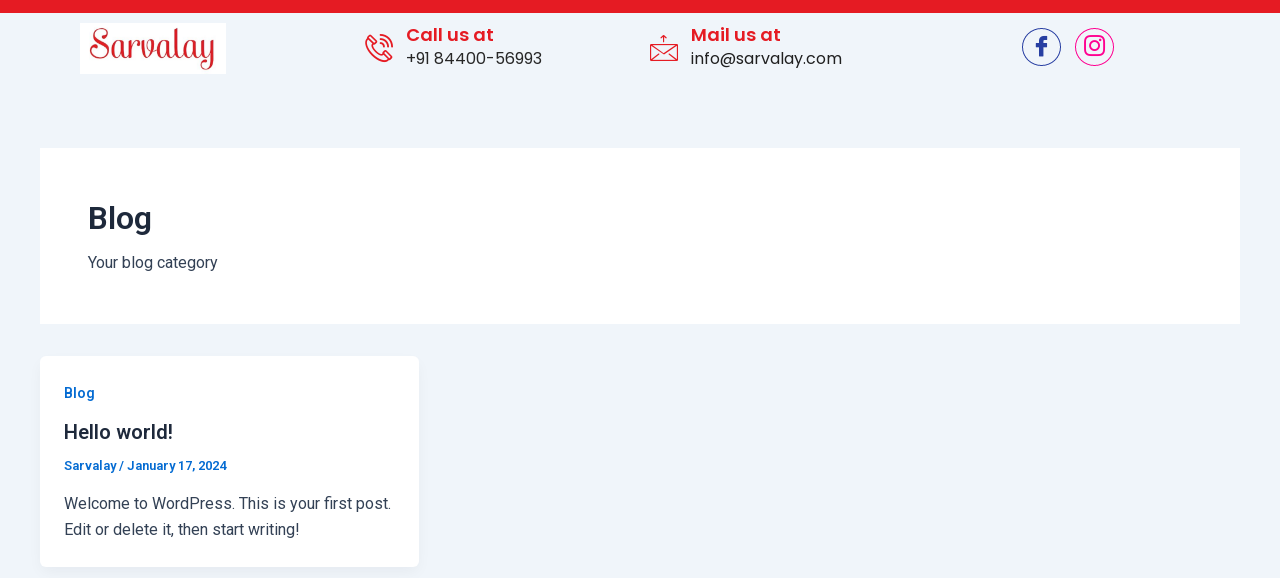

--- FILE ---
content_type: text/css
request_url: https://sarvalay.com/wp-content/uploads/elementor/css/post-11.css?ver=1726500644
body_size: 368
content:
.elementor-11 .elementor-element.elementor-element-cdc31a1:not(.elementor-motion-effects-element-type-background), .elementor-11 .elementor-element.elementor-element-cdc31a1 > .elementor-motion-effects-container > .elementor-motion-effects-layer{background-color:#E51B23;}.elementor-11 .elementor-element.elementor-element-cdc31a1{transition:background 0.3s, border 0.3s, border-radius 0.3s, box-shadow 0.3s;margin-top:0px;margin-bottom:0px;padding:12px 0px 0px 0px;}.elementor-11 .elementor-element.elementor-element-cdc31a1 > .elementor-background-overlay{transition:background 0.3s, border-radius 0.3s, opacity 0.3s;}.elementor-11 .elementor-element.elementor-element-ddad0bf .hfe-site-logo-container, .elementor-11 .elementor-element.elementor-element-ddad0bf .hfe-caption-width figcaption{text-align:left;}.elementor-11 .elementor-element.elementor-element-ddad0bf .hfe-site-logo .hfe-site-logo-container img{width:55%;}.elementor-11 .elementor-element.elementor-element-ddad0bf .hfe-site-logo-container .hfe-site-logo-img{border-style:none;}.elementor-11 .elementor-element.elementor-element-ddad0bf .widget-image-caption{margin-top:0px;margin-bottom:0px;}.elementor-11 .elementor-element.elementor-element-24a654d{--icon-box-icon-margin:13px;}.elementor-11 .elementor-element.elementor-element-24a654d.elementor-view-stacked .elementor-icon{background-color:#E51B23;}.elementor-11 .elementor-element.elementor-element-24a654d.elementor-view-framed .elementor-icon, .elementor-11 .elementor-element.elementor-element-24a654d.elementor-view-default .elementor-icon{fill:#E51B23;color:#E51B23;border-color:#E51B23;}.elementor-11 .elementor-element.elementor-element-24a654d .elementor-icon{font-size:28px;}.elementor-11 .elementor-element.elementor-element-24a654d .elementor-icon-box-title{color:#E51B23;}.elementor-11 .elementor-element.elementor-element-24a654d .elementor-icon-box-title, .elementor-11 .elementor-element.elementor-element-24a654d .elementor-icon-box-title a{font-family:"Poppins", Sans-serif;font-size:18px;font-weight:600;}.elementor-11 .elementor-element.elementor-element-24a654d .elementor-icon-box-description{color:#272727;font-family:"Poppins", Sans-serif;font-weight:400;}.elementor-11 .elementor-element.elementor-element-4195893{--icon-box-icon-margin:13px;}.elementor-11 .elementor-element.elementor-element-4195893.elementor-view-stacked .elementor-icon{background-color:#E51B23;}.elementor-11 .elementor-element.elementor-element-4195893.elementor-view-framed .elementor-icon, .elementor-11 .elementor-element.elementor-element-4195893.elementor-view-default .elementor-icon{fill:#E51B23;color:#E51B23;border-color:#E51B23;}.elementor-11 .elementor-element.elementor-element-4195893 .elementor-icon{font-size:28px;}.elementor-11 .elementor-element.elementor-element-4195893 .elementor-icon-box-title{color:#E51B23;}.elementor-11 .elementor-element.elementor-element-4195893 .elementor-icon-box-title, .elementor-11 .elementor-element.elementor-element-4195893 .elementor-icon-box-title a{font-family:"Poppins", Sans-serif;font-size:18px;font-weight:600;}.elementor-11 .elementor-element.elementor-element-4195893 .elementor-icon-box-description{color:#202020;font-family:"Poppins", Sans-serif;font-weight:400;}.elementor-11 .elementor-element.elementor-element-722029a .ekit_social_media{text-align:center;}.elementor-11 .elementor-element.elementor-element-722029a .elementor-repeater-item-a036325 > a{color:#283FA2;border-style:solid;border-width:1px 1px 1px 1px;}.elementor-11 .elementor-element.elementor-element-722029a .elementor-repeater-item-a036325 > a svg path{stroke:#283FA2;fill:#283FA2;}.elementor-11 .elementor-element.elementor-element-722029a .elementor-repeater-item-a036325 > a:hover{color:#FFFFFF;background-color:#3b5998;}.elementor-11 .elementor-element.elementor-element-722029a .elementor-repeater-item-a036325 > a:hover svg path{stroke:#FFFFFF;fill:#FFFFFF;}.elementor-11 .elementor-element.elementor-element-722029a .elementor-repeater-item-e923547 > a{color:#FF0091;border-style:solid;border-width:1px 1px 1px 1px;}.elementor-11 .elementor-element.elementor-element-722029a .elementor-repeater-item-e923547 > a svg path{stroke:#FF0091;fill:#FF0091;}.elementor-11 .elementor-element.elementor-element-722029a .elementor-repeater-item-e923547 > a:hover{color:#FFFFFF;background-color:#FE00B2;}.elementor-11 .elementor-element.elementor-element-722029a .elementor-repeater-item-e923547 > a:hover svg path{stroke:#FFFFFF;fill:#FFFFFF;}.elementor-11 .elementor-element.elementor-element-722029a .ekit_social_media > li > a{text-align:center;text-decoration:none;border-radius:50% 50% 50% 50%;width:39px;height:38px;line-height:32px;}.elementor-11 .elementor-element.elementor-element-722029a .ekit_social_media > li{display:inline-block;margin:5px 5px 5px 5px;}.elementor-11 .elementor-element.elementor-element-722029a .ekit_social_media > li > a i{font-size:21px;}.elementor-11 .elementor-element.elementor-element-722029a .ekit_social_media > li > a svg{max-width:21px;}@media(max-width:767px){.elementor-11 .elementor-element.elementor-element-9203e2b{width:46%;}.elementor-11 .elementor-element.elementor-element-ddad0bf .hfe-site-logo .hfe-site-logo-container img{width:80%;}}

--- FILE ---
content_type: text/css
request_url: https://sarvalay.com/wp-content/uploads/elementor/css/post-74.css?ver=1759914107
body_size: 771
content:
.elementor-74 .elementor-element.elementor-element-e94c5db:not(.elementor-motion-effects-element-type-background), .elementor-74 .elementor-element.elementor-element-e94c5db > .elementor-motion-effects-container > .elementor-motion-effects-layer{background-color:#000000;}.elementor-74 .elementor-element.elementor-element-e94c5db{transition:background 0.3s, border 0.3s, border-radius 0.3s, box-shadow 0.3s;padding:40px 0px 40px 0px;}.elementor-74 .elementor-element.elementor-element-e94c5db > .elementor-background-overlay{transition:background 0.3s, border-radius 0.3s, opacity 0.3s;}.elementor-bc-flex-widget .elementor-74 .elementor-element.elementor-element-fc26ae0.elementor-column .elementor-widget-wrap{align-items:center;}.elementor-74 .elementor-element.elementor-element-fc26ae0.elementor-column.elementor-element[data-element_type="column"] > .elementor-widget-wrap.elementor-element-populated{align-content:center;align-items:center;}.elementor-74 .elementor-element.elementor-element-fc26ae0 > .elementor-widget-wrap > .elementor-widget:not(.elementor-widget__width-auto):not(.elementor-widget__width-initial):not(:last-child):not(.elementor-absolute){margin-bottom:5px;}.elementor-74 .elementor-element.elementor-element-daf865d .elementor-heading-title{color:#FFFFFF;font-family:"Roboto", Sans-serif;font-weight:600;text-transform:capitalize;}.elementor-74 .elementor-element.elementor-element-b2d8da4{color:#FFFFFF;font-family:"Roboto", Sans-serif;font-size:18px;font-weight:400;line-height:32px;}.elementor-74 .elementor-element.elementor-element-b2d8da4 > .elementor-widget-container{margin:0px 0px -35px 0px;}.elementor-bc-flex-widget .elementor-74 .elementor-element.elementor-element-94e1fb8.elementor-column .elementor-widget-wrap{align-items:center;}.elementor-74 .elementor-element.elementor-element-94e1fb8.elementor-column.elementor-element[data-element_type="column"] > .elementor-widget-wrap.elementor-element-populated{align-content:center;align-items:center;}.elementor-74 .elementor-element.elementor-element-ff8cdac{text-align:right;color:#FFFFFF;font-family:"Roboto", Sans-serif;font-size:23px;font-weight:400;line-height:32px;}.elementor-74 .elementor-element.elementor-element-ff8cdac > .elementor-widget-container{margin:0px 0px -35px 0px;}.elementor-74 .elementor-element.elementor-element-8073fcb > .elementor-container{max-width:1600px;}.elementor-74 .elementor-element.elementor-element-4361717 > .elementor-element-populated{border-style:solid;border-width:1px 1px 1px 1px;border-color:#646464;transition:background 0.3s, border 0.3s, border-radius 0.3s, box-shadow 0.3s;margin:20px 20px 20px 20px;--e-column-margin-right:20px;--e-column-margin-left:20px;padding:25px 25px 25px 25px;}.elementor-74 .elementor-element.elementor-element-4361717 > .elementor-element-populated, .elementor-74 .elementor-element.elementor-element-4361717 > .elementor-element-populated > .elementor-background-overlay, .elementor-74 .elementor-element.elementor-element-4361717 > .elementor-background-slideshow{border-radius:11px 11px 11px 11px;}.elementor-74 .elementor-element.elementor-element-4361717 > .elementor-element-populated > .elementor-background-overlay{transition:background 0.3s, border-radius 0.3s, opacity 0.3s;}.elementor-74 .elementor-element.elementor-element-4221a1e{--icon-box-icon-margin:1px;}.elementor-74 .elementor-element.elementor-element-4221a1e .elementor-icon-box-title{margin-bottom:1px;color:#FF3737;}.elementor-74 .elementor-element.elementor-element-4221a1e.elementor-view-stacked .elementor-icon{background-color:#FF3737;}.elementor-74 .elementor-element.elementor-element-4221a1e.elementor-view-framed .elementor-icon, .elementor-74 .elementor-element.elementor-element-4221a1e.elementor-view-default .elementor-icon{fill:#FF3737;color:#FF3737;border-color:#FF3737;}.elementor-74 .elementor-element.elementor-element-4221a1e .elementor-icon{font-size:32px;}.elementor-74 .elementor-element.elementor-element-4221a1e .elementor-icon-box-title, .elementor-74 .elementor-element.elementor-element-4221a1e .elementor-icon-box-title a{font-family:"Poppins", Sans-serif;font-weight:600;}.elementor-74 .elementor-element.elementor-element-4221a1e .elementor-icon-box-description{color:#FAFAFA;font-family:"Poppins", Sans-serif;font-weight:400;}.elementor-74 .elementor-element.elementor-element-d756437 > .elementor-element-populated{border-style:solid;border-width:1px 1px 1px 1px;border-color:#646464;transition:background 0.3s, border 0.3s, border-radius 0.3s, box-shadow 0.3s;margin:20px 20px 20px 20px;--e-column-margin-right:20px;--e-column-margin-left:20px;padding:25px 25px 25px 25px;}.elementor-74 .elementor-element.elementor-element-d756437 > .elementor-element-populated, .elementor-74 .elementor-element.elementor-element-d756437 > .elementor-element-populated > .elementor-background-overlay, .elementor-74 .elementor-element.elementor-element-d756437 > .elementor-background-slideshow{border-radius:11px 11px 11px 11px;}.elementor-74 .elementor-element.elementor-element-d756437 > .elementor-element-populated > .elementor-background-overlay{transition:background 0.3s, border-radius 0.3s, opacity 0.3s;}.elementor-74 .elementor-element.elementor-element-a495d66{--icon-box-icon-margin:1px;}.elementor-74 .elementor-element.elementor-element-a495d66 .elementor-icon-box-title{margin-bottom:1px;color:#FF3737;}.elementor-74 .elementor-element.elementor-element-a495d66.elementor-view-stacked .elementor-icon{background-color:#FF3737;}.elementor-74 .elementor-element.elementor-element-a495d66.elementor-view-framed .elementor-icon, .elementor-74 .elementor-element.elementor-element-a495d66.elementor-view-default .elementor-icon{fill:#FF3737;color:#FF3737;border-color:#FF3737;}.elementor-74 .elementor-element.elementor-element-a495d66 .elementor-icon{font-size:32px;}.elementor-74 .elementor-element.elementor-element-a495d66 .elementor-icon-box-title, .elementor-74 .elementor-element.elementor-element-a495d66 .elementor-icon-box-title a{font-family:"Poppins", Sans-serif;font-weight:600;}.elementor-74 .elementor-element.elementor-element-a495d66 .elementor-icon-box-description{color:#FAFAFA;font-family:"Poppins", Sans-serif;font-weight:400;}.elementor-74 .elementor-element.elementor-element-8fe083b > .elementor-element-populated{border-style:solid;border-width:1px 1px 1px 1px;border-color:#5E5E5E;transition:background 0.3s, border 0.3s, border-radius 0.3s, box-shadow 0.3s;margin:20px 20px 20px 20px;--e-column-margin-right:20px;--e-column-margin-left:20px;padding:25px 25px 25px 25px;}.elementor-74 .elementor-element.elementor-element-8fe083b > .elementor-element-populated, .elementor-74 .elementor-element.elementor-element-8fe083b > .elementor-element-populated > .elementor-background-overlay, .elementor-74 .elementor-element.elementor-element-8fe083b > .elementor-background-slideshow{border-radius:11px 11px 11px 11px;}.elementor-74 .elementor-element.elementor-element-8fe083b > .elementor-element-populated > .elementor-background-overlay{transition:background 0.3s, border-radius 0.3s, opacity 0.3s;}.elementor-74 .elementor-element.elementor-element-3504358{text-align:center;}.elementor-74 .elementor-element.elementor-element-3504358 .elementor-heading-title{color:#FF3737;font-family:"Poppins", Sans-serif;font-size:24px;font-weight:600;}.elementor-74 .elementor-element.elementor-element-d6d8af2 .ekit_social_media{text-align:center;}.elementor-74 .elementor-element.elementor-element-d6d8af2 .elementor-repeater-item-a036325 > a{color:#FFFFFF;border-style:solid;border-width:1px 1px 1px 1px;}.elementor-74 .elementor-element.elementor-element-d6d8af2 .elementor-repeater-item-a036325 > a svg path{stroke:#FFFFFF;fill:#FFFFFF;}.elementor-74 .elementor-element.elementor-element-d6d8af2 .elementor-repeater-item-a036325 > a:hover{color:#FFFFFF;background-color:#3b5998;}.elementor-74 .elementor-element.elementor-element-d6d8af2 .elementor-repeater-item-a036325 > a:hover svg path{stroke:#FFFFFF;fill:#FFFFFF;}.elementor-74 .elementor-element.elementor-element-d6d8af2 .elementor-repeater-item-e923547 > a{color:#FFFFFF;border-style:solid;border-width:1px 1px 1px 1px;}.elementor-74 .elementor-element.elementor-element-d6d8af2 .elementor-repeater-item-e923547 > a svg path{stroke:#FFFFFF;fill:#FFFFFF;}.elementor-74 .elementor-element.elementor-element-d6d8af2 .elementor-repeater-item-e923547 > a:hover{color:#FFFFFF;background-color:#FE00B2;}.elementor-74 .elementor-element.elementor-element-d6d8af2 .elementor-repeater-item-e923547 > a:hover svg path{stroke:#FFFFFF;fill:#FFFFFF;}.elementor-74 .elementor-element.elementor-element-d6d8af2 .ekit_social_media > li > a{text-align:center;text-decoration:none;border-radius:50% 50% 50% 50%;width:39px;height:38px;line-height:32px;}.elementor-74 .elementor-element.elementor-element-d6d8af2 .ekit_social_media > li{display:inline-block;margin:5px 5px 5px 5px;}.elementor-74 .elementor-element.elementor-element-d6d8af2 .ekit_social_media > li > a i{font-size:21px;}.elementor-74 .elementor-element.elementor-element-d6d8af2 .ekit_social_media > li > a svg{max-width:21px;}.elementor-74 .elementor-element.elementor-element-0864923{--divider-border-style:solid;--divider-color:#959595;--divider-border-width:1px;}.elementor-74 .elementor-element.elementor-element-0864923 .elementor-divider-separator{width:100%;}.elementor-74 .elementor-element.elementor-element-0864923 .elementor-divider{padding-block-start:15px;padding-block-end:15px;}.elementor-74 .elementor-element.elementor-element-8eee012{text-align:center;}.elementor-74 .elementor-element.elementor-element-8eee012 .elementor-heading-title{color:#FFFFFF;font-family:"Poppins", Sans-serif;font-size:13px;font-weight:400;}@media(max-width:767px){.elementor-74 .elementor-element.elementor-element-d683718{padding:0px 16px 0px 16px;}.elementor-74 .elementor-element.elementor-element-3504358 .elementor-heading-title{font-size:19px;}}